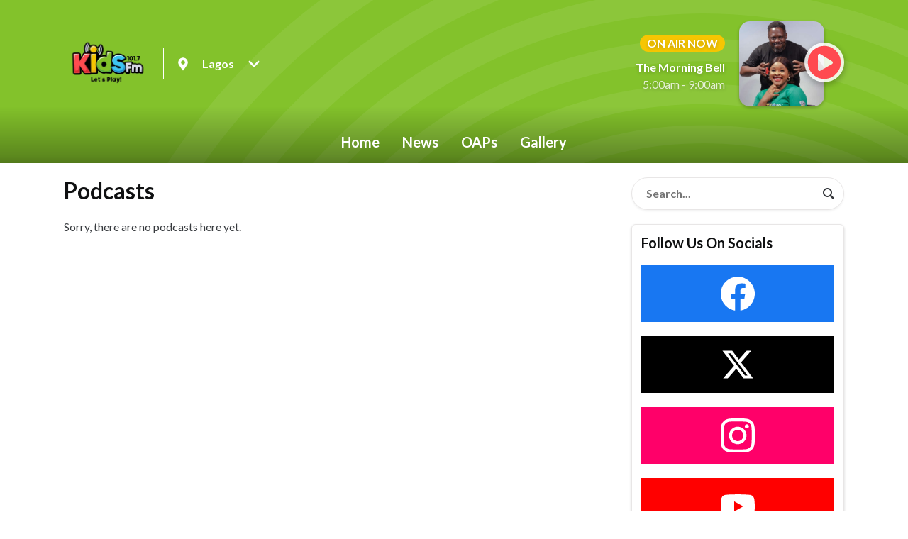

--- FILE ---
content_type: text/html; charset=UTF-8
request_url: https://www.kidsfm.ng/podcasts/
body_size: 8315
content:
<!DOCTYPE HTML>
<html lang="en">
<head>
    <meta http-equiv="Content-Type" content="text/html; charset=utf-8">
<title>Podcasts - Kids Fm Nigeria</title>
<meta name="description" content="Kids FM 101.7 is Nigeria&#039;s first radio station dedicated to kids and their families, providing a fun, educational, and entertaining space for listeners of all ages. We aim to inspire kids while empowering parents and families with engaging content, music, and shows that bring everyone together.">
<meta name="keywords" content="Kids Fm, Family Radio, Kids radio, Fun, Music, Educational, Inspiring, Nigeria, Lagos, radio, broadcast">
<meta name="robots" content="noodp, noydir">

<!-- Facebook -->
<meta property="og:url" content="https://www.kidsfm.ng/podcasts/">
<meta property="og:title" content="Podcasts">
<meta property="og:description" content="">
<meta property="og:site_name" content="Kids FM - Let&#039;s Play!">
<meta property="og:type" content="article">

<!-- X.com -->
<meta name="twitter:card" content="summary">
<meta name="twitter:title" content="Podcasts">
<meta name="twitter:description" content="">
<meta name="twitter:site" content="@kidsfmng">


<!-- Icons -->
<link rel="icon" href="https://mmo.aiircdn.com/370/660eddf3dad66.jpg">
<link rel="apple-touch-icon" href="https://mmo.aiircdn.com/370/660eddf3dad66.jpg">


<!-- Common CSS -->
<link type="text/css" href="https://c.aiircdn.com/fe/css/dist/afe-f98a36ef05.min.css" rel="stylesheet" media="screen">

<!-- Common JS -->
<script src="https://code.jquery.com/jquery-3.7.1.min.js"></script>
<script src="https://c.aiircdn.com/fe/js/dist/runtime.5b7a401a6565a36fd210.js"></script>
<script src="https://c.aiircdn.com/fe/js/dist/vendor.f6700a934cd0ca45fcf8.js"></script>
<script src="https://c.aiircdn.com/fe/js/dist/afe.10a5ff067c9b70ffe138.js"></script>

<script>
gm.properties = {"site_id":"1722","page_id":null,"page_path_no_tll":"\/podcasts\/","service_id":5495,"location_id":1,"location_slug":"lagos","content_location_slug":"lagos","content_location_id":1};
</script>

    <meta name="viewport" content="width=device-width, minimum-scale=1.0, initial-scale=1.0">
    <link rel="stylesheet" href="https://a.aiircdn.com/d/c/3609-cdigemgtugzxzg.css" />
    <script src="https://a.aiircdn.com/d/j/3610-l54av7lvo5wxs4.js"></script>
        <link href="https://fonts.googleapis.com/css?family=Lato:400,400i,700&display=swap" rel="stylesheet">
</head>
<body data-controller="ads" class="is-location--lagos">



<div id="fb-root"></div>
<script async defer crossorigin="anonymous" 
        src="https://connect.facebook.net/en_US/sdk.js#xfbml=1&version=v13.0&autoLogAppEvents=1"
        ></script>

<div class="c-site-overlay  js-site-overlay"></div>

<div class="c-site-wrapper  js-slide-move">


    <header class="c-page-head-wrapper">

        <div class="o-wrapper js-takeover-wrap">

            <div class="c-page-head c-page-head--small">

                <div class="c-page-head__main js-locs-body">
                    <a href="/">
                                                    <img src="https://mmo.aiircdn.com/370/65c85caadfd85.png" alt="Kids FM - Let&#039;s Play!" class="c-logo" />
                                            </a>

                                            <div class="c-locations c-locations--header-compact  js-location-holder js-move-locs">
                            <button class="c-locations__button  js-location-button" type="button">

                                <svg class="c-locations__icon" width="14" height="19" viewBox="0 0 14 19" xmlns="http://www.w3.org/2000/svg"><path d="M7 18.25c.3047 0 .539-.1172.7031-.3516l2.3555-3.375c1.1718-1.6875 1.9453-2.8242 2.3203-3.4101.539-.8438.9023-1.5527 1.0898-2.127C13.6562 8.4121 13.75 7.75 13.75 7c0-1.2187-.3047-2.3437-.914-3.375-.6095-1.0312-1.4298-1.8515-2.461-2.4609C9.3437.5547 8.2187.2501 7 .2501c-1.2188 0-2.3438.3046-3.375.914-1.0313.6094-1.8516 1.4297-2.461 2.461C.5548 4.6562.25 5.7812.25 7c0 .75.0937 1.412.2812 1.9862.1875.5743.5508 1.2832 1.0899 2.127.375.586 1.1484 1.7226 2.3203 3.4101.961 1.3594 1.746 2.4844 2.3555 3.375.164.2344.3984.3516.703.3516zm0-8.4375c-.7735 0-1.4356-.2754-1.9863-.8262C4.4629 8.4356 4.1875 7.7735 4.1875 7c0-.7734.2754-1.4355.8262-1.9863.5507-.5508 1.2128-.8262 1.9863-.8262.7734 0 1.4355.2754 1.9863.8262.5508.5508.8262 1.2129.8262 1.9863 0 .7735-.2754 1.4356-.8262 1.9863-.5508.5508-1.2129.8262-1.9863.8262z"  fill-rule="nonzero"/></svg>

                                                                    <span class="c-locations__button-text">Lagos</span>
                                
                                <svg class="c-locations__icon c-locations__icon--caret" width="16" height="10" viewBox="0 0 16 10" xmlns="http://www.w3.org/2000/svg"><path d="M8 9.9258c.2344 0 .4336-.0938.5976-.2813l6.8203-6.8203c.164-.164.2461-.3632.2461-.5976s-.082-.4336-.246-.5977l-.7735-.7734c-.164-.164-.3633-.252-.5977-.2637-.2343-.0117-.4336.0645-.5976.2285L8 6.2695 2.5508.8203c-.164-.164-.3633-.2402-.5977-.2285-.2344.0117-.4336.0996-.5976.2637l-.7735.7734c-.164.164-.246.3633-.246.5977s.082.4336.246.5976l6.8203 6.8203c.164.1875.3633.2813.5977.2813z" fill-rule="nonzero"/></svg>

                            </button>

                            <ul class="o-list c-locations__list js-location-list">
                                                                    <li class="o-list__item c-locations__list-item">
                                        <a href="/abuja/podcasts/" data-id="2" data-slug="abuja" class="c-locations__link">Abuja</a>
                                    </li>
                                                                    <li class="o-list__item c-locations__list-item">
                                        <a href="/port-harcourt/podcasts/" data-id="3" data-slug="port-harcourt" class="c-locations__link">Port-Harcourt</a>
                                    </li>
                                                            </ul>
                        </div>
                    

                </div>


                <div class="c-page-head__output">

                    <div class="c-output c-output--header c-output--header-small">
                        <div class="c-output__body">

                                                            <h2 class="c-tag u-mb--small">On Air Now</h2>
                                <a href=""><strong class="c-output__title">The Morning Bell</strong></a>
                                <p class="c-output__meta"> 5:00am -  9:00am</p>
                            
                        </div>
                        <div class="c-output__media">
                                                            <img src="https://mmo.aiircdn.com/370/682c16d673281.jpg" />
                                                    </div>

                        <div class="c-output__overlay">
                                                            <a href="/lagos/player/"
                                   target="_blank"
                                   data-popup-size=""
                                   class="c-listen-live">
                                    <svg class="c-listen-live__icon" width="48" height="48" viewBox="0 0 48 48" xmlns="http://www.w3.org/2000/svg"><path d="M24 47.25c4.1874 0 8.0624-1.0469 11.625-3.1406 3.5624-2.0938 6.3905-4.9219 8.4843-8.4844 2.0937-3.5625 3.1406-7.4375 3.1406-11.625 0-4.1874-1.0469-8.0624-3.1406-11.625-2.0938-3.5624-4.9219-6.3905-8.4844-8.4843C32.0624 1.797 28.1874.7501 24 .7501c-4.1874 0-8.0624 1.0469-11.625 3.1406-3.5624 2.0938-6.3905 4.9219-8.4843 8.4844C1.797 15.9376.75 19.8126.75 24c0 4.1874 1.0469 8.0624 3.1406 11.625 2.0938 3.5624 4.9219 6.3905 8.4844 8.4843C15.9375 46.203 19.8125 47.25 24 47.25zm-5.625-11.5312c-.75.4375-1.5.4375-2.25 0S15 34.625 15 33.75v-19.5c0-.875.375-1.5312 1.125-1.9687s1.5-.4375 2.25 0l16.5 10.0312c.75.4375 1.125 1.0938 1.125 1.9688s-.375 1.5312-1.125 1.9687l-16.5 9.4688z" fill-rule="nonzero"/></svg>
                                    <div class="c-listen-live__text u-access">Listen Live</div>
                                </a>
                                                    </div>
                    </div>


                </div>

            </div>

        </div>

        <div class="c-nav-primary-wrapper">
            <div class="o-wrapper js-nav-primary-wrapper">
                <nav class="c-nav-primary js-nav-primary">
                    <h2 class="hide"><a href="/">Navigation</a></h2>

                    <ul class="global-nav-top"><li class="nav--pagemanager "><div><a href="/">
                    Home
                </a></div></li><li class="nav--news1 "><div><a href="/news1/">
                    News
                </a></div></li><li class="nav--oaps2 "><div><a href="/lagos/oaps2/">
                    OAPs
                </a></div></li><li class="nav--gallery "><div><a href="/gallery/">
                    Gallery
                </a></div></li></ul>
                </nav>

                <div class="c-nav-mobile">
                    <button class="c-nav-mobile__item js-toggle-navigation" type="button">

                        <svg class="c-nav-mobile__icon" width="24" height="24" viewBox="0 0 24 24" xmlns="http://www.w3.org/2000/svg"><path d="M12 .375c2.0937 0 4.0312.5235 5.8125 1.5704 1.7812 1.0468 3.1953 2.4609 4.2421 4.2421C23.1016 7.9688 23.625 9.9063 23.625 12c0 2.0938-.5234 4.0313-1.5703 5.8125-1.0468 1.7813-2.4609 3.1953-4.2421 4.2422C16.0312 23.1016 14.0937 23.625 12 23.625c-2.0938 0-4.0313-.5234-5.8125-1.5703-1.7813-1.0469-3.1953-2.461-4.2422-4.2422C.8984 16.0313.375 14.0938.375 12c0-2.0937.5234-4.0312 1.5703-5.8125 1.0469-1.7812 2.461-3.1953 4.2422-4.2421C7.9687.8984 9.9062.375 12 .375zm5.9218 15.375H6.3281c-.0911 0-.1686.0319-.2324.0957S6 15.987 6 16.078v.875c0 .0911.0319.1686.0957.2324s.1413.0957.2324.0957h11.5937c.0912 0 .1687-.0319.2325-.0957.0638-.0638.0957-.1413.0957-.2324v-.875c0-.0911-.032-.1686-.0957-.2324-.0638-.0638-.1413-.0957-.2325-.0957zm0-4.375H6.3281c-.0911 0-.1686.0319-.2324.0957S6 11.612 6 11.703v.875c0 .0912.0319.1686.0957.2324s.1413.0957.2324.0957h11.5937c.0912 0 .1687-.0319.2325-.0957.0638-.0638.0957-.1412.0957-.2324v-.875c0-.0911-.032-.1686-.0957-.2324-.0638-.0638-.1413-.0957-.2325-.0957zm0-4.375H6.3281c-.0911 0-.1686.0319-.2324.0957S6 7.237 6 7.3281v.875c0 .0912.0319.1686.0957.2324s.1413.0957.2324.0957h11.5937c.0912 0 .1687-.0319.2325-.0957.0638-.0638.0957-.1412.0957-.2324v-.875c0-.0911-.032-.1686-.0957-.2324C18.0905 7.0319 18.013 7 17.9218 7z"  fill-rule="evenodd"/></svg>

                        Menu
                    </button>

                                            <a class="c-nav-mobile__item"
                           href="/lagos/player/"
                           target="_blank"
                           data-popup-size="">
                            <svg class="c-nav-mobile__icon" width="24" height="24" viewBox="0 0 24 24" xmlns="http://www.w3.org/2000/svg"><path d="M12 23.625c2.0937 0 4.0312-.5234 5.8125-1.5703 1.7812-1.0469 3.1953-2.461 4.2421-4.2422 1.047-1.7812 1.5703-3.7187 1.5703-5.8125 0-2.0937-.5234-4.0312-1.5703-5.8125-1.0468-1.7812-2.4609-3.1953-4.2421-4.2421C16.0312.8984 14.0937.375 12 .375c-2.0938 0-4.0313.5235-5.8125 1.5704-1.7813 1.0468-3.1953 2.4609-4.2422 4.2421C.8984 7.9688.375 9.9063.375 12c0 2.0938.5234 4.0313 1.5703 5.8125 1.0469 1.7813 2.461 3.1953 4.2422 4.2422C7.9687 23.1016 9.9062 23.625 12 23.625zm-2.8125-5.7656c-.375.2187-.75.2187-1.125 0-.375-.2188-.5625-.5469-.5625-.9844v-9.75c0-.4375.1875-.7656.5625-.9843.375-.2188.75-.2188 1.125 0l8.25 5.0156c.375.2187.5625.5468.5625.9843s-.1875.7657-.5625.9844l-8.25 4.7344z" fill-rule="nonzero"/></svg>
                            Listen Live
                        </a>
                                    </div>


            </div>
        </div>
    </header>

    <div class="c-page-main">

        <div class="c-ad  c-leaderboard  js-spacing-on-load"><div class="gm-adpos" 
     data-ads-target="pos" 
     data-pos-id="6806" 
     id="ad-pos-6806"
 ></div></div>

        <div class="o-wrapper">

            <div class="dv-grid">
                <div class="dv-grid__item dv-grid__item--flex-300">

                    <h1 class="o-headline"><span class="o-headline__main">Podcasts</span></h1>


                    
                    
                    <div class="s-page">
                        <div class="aiir-podcasts aiir-podcasts--index">

    

            Sorry, there are no podcasts here yet.
    
    

</div>

                    </div>

                </div><!--
             --><div class="dv-grid__item dv-grid__item--fix-300">

                    <div class="c-page-main__secondary">
                                                    <form class="c-search-box  u-mb" action="/searchresults/" method="get">
                                <label class="hide" for="search">Search</label>
                                <input class="c-search-box__input  u-box-shadow  js-search__input" type="text" name="q" placeholder="Search..." id="search">
                                <button class="c-search__icon" type="submit">

                                    <svg width="24" height="24" viewBox="0 0 24 24" xmlns="http://www.w3.org/2000/svg"><path d="M18.375 20c.2083 0 .3854-.073.5313-.2188l.875-.875c.1458-.1458.2187-.3229.2187-.5312 0-.2083-.073-.3854-.2188-.5313l-3.125-3.125c-.1458-.1458-.3229-.2187-.5312-.2187h-.5C16.5417 13.3333 17 12 17 10.5c0-1.1875-.2917-2.276-.875-3.2656-.5833-.9896-1.3698-1.776-2.3594-2.3594C12.776 4.2917 11.6875 4 10.5 4s-2.276.2917-3.2656.875c-.9896.5833-1.776 1.3698-2.3594 2.3594C4.2917 8.224 4 9.3125 4 10.5s.2917 2.276.875 3.2656c.5833.9896 1.3698 1.776 2.3594 2.3594.9896.5833 2.0781.875 3.2656.875 1.5 0 2.8333-.4583 4-1.375v.5c0 .2083.073.3854.2188.5313l3.125 3.125c.1458.1458.3229.2187.5312.2187zM10.5 15c-.8203 0-1.5762-.1992-2.2676-.5977-.6914-.3984-1.2363-.9433-1.6347-1.6347C6.1992 12.0762 6 11.3203 6 10.5c0-.8203.1992-1.5762.5977-2.2676.3984-.6914.9433-1.2363 1.6347-1.6347C8.9238 6.1992 9.6797 6 10.5 6c.8203 0 1.5762.1992 2.2676.5977.6914.3984 1.2363.9433 1.6347 1.6347C14.8008 8.9238 15 9.6797 15 10.5c0 .8203-.1992 1.5762-.5977 2.2676-.3984.6914-.9433 1.2363-1.6347 1.6347-.6914.3985-1.4473.5977-2.2676.5977z" fill="currentColor" fill-rule="nonzero"/></svg>

                                    <span class="u-access">Search</span>
                                </button>
                            </form>
                        
                        <div class="c-ad  c-mpu  js-spacing-on-load"><div class="gm-adpos" 
     data-ads-target="pos" 
     data-pos-id="6807" 
     id="ad-pos-6807"
 ></div></div><div class="o-content-block  tb-social-accounts">
        <h2 class="o-headline">Follow Us On Socials</h2>
        
    <div class="o-content-block__inner">
       <ul class="gm-sec" data-mode="2" >
    		            <li>
                <a href="https://web.facebook.com/profile.php?id=61557988053483" target="_blank" class="gm-sec-social" style="--aiir-fw-social-bg:24,119,242;">
                    <svg class="gm-sec-social__icon" role="img" viewBox="0 0 24 24" xmlns="http://www.w3.org/2000/svg"><title>Facebook</title><path fill="currentColor" d="M24 12.073c0-6.627-5.373-12-12-12s-12 5.373-12 12c0 5.99 4.388 10.954 10.125 11.854v-8.385H7.078v-3.47h3.047V9.43c0-3.007 1.792-4.669 4.533-4.669 1.312 0 2.686.235 2.686.235v2.953H15.83c-1.491 0-1.956.925-1.956 1.874v2.25h3.328l-.532 3.47h-2.796v8.385C19.612 23.027 24 18.062 24 12.073z"/></svg>
                </a>
            </li>
    		    		    		            <li>
                <a href="https://twitter.com/kidsfmng" target="_blank" class="gm-sec-social" style="--aiir-fw-social-bg:0,0,0;">
                    <svg class="gm-sec-social__icon" role="img" viewBox="0 0 24 24" xmlns="http://www.w3.org/2000/svg"><title>X (Twitter)</title><path fill="currentColor" d="M18.244 2.25h3.308l-7.227 8.26 8.502 11.24H16.17l-5.214-6.817L4.99 21.75H1.68l7.73-8.835L1.254 2.25H8.08l4.713 6.231zm-1.161 17.52h1.833L7.084 4.126H5.117z"/></svg>
                </a>
            </li>
    		    		            <li>
                <a href="https://www.instagram.com/kids.fm.ng/" target="_blank" class="gm-sec-social" style="--aiir-fw-social-bg:255,0,105;">
                    <svg class="gm-sec-social__icon" role="img" viewBox="0 0 24 24" xmlns="http://www.w3.org/2000/svg"><title>Instagram</title><path fill="currentColor" d="M12 0C8.74 0 8.333.015 7.053.072 5.775.132 4.905.333 4.14.63c-.789.306-1.459.717-2.126 1.384S.935 3.35.63 4.14C.333 4.905.131 5.775.072 7.053.012 8.333 0 8.74 0 12s.015 3.667.072 4.947c.06 1.277.261 2.148.558 2.913.306.788.717 1.459 1.384 2.126.667.666 1.336 1.079 2.126 1.384.766.296 1.636.499 2.913.558C8.333 23.988 8.74 24 12 24s3.667-.015 4.947-.072c1.277-.06 2.148-.262 2.913-.558.788-.306 1.459-.718 2.126-1.384.666-.667 1.079-1.335 1.384-2.126.296-.765.499-1.636.558-2.913.06-1.28.072-1.687.072-4.947s-.015-3.667-.072-4.947c-.06-1.277-.262-2.149-.558-2.913-.306-.789-.718-1.459-1.384-2.126C21.319 1.347 20.651.935 19.86.63c-.765-.297-1.636-.499-2.913-.558C15.667.012 15.26 0 12 0zm0 2.16c3.203 0 3.585.016 4.85.071 1.17.055 1.805.249 2.227.415.562.217.96.477 1.382.896.419.42.679.819.896 1.381.164.422.36 1.057.413 2.227.057 1.266.07 1.646.07 4.85s-.015 3.585-.074 4.85c-.061 1.17-.256 1.805-.421 2.227-.224.562-.479.96-.899 1.382-.419.419-.824.679-1.38.896-.42.164-1.065.36-2.235.413-1.274.057-1.649.07-4.859.07-3.211 0-3.586-.015-4.859-.074-1.171-.061-1.816-.256-2.236-.421-.569-.224-.96-.479-1.379-.899-.421-.419-.69-.824-.9-1.38-.165-.42-.359-1.065-.42-2.235-.045-1.26-.061-1.649-.061-4.844 0-3.196.016-3.586.061-4.861.061-1.17.255-1.814.42-2.234.21-.57.479-.96.9-1.381.419-.419.81-.689 1.379-.898.42-.166 1.051-.361 2.221-.421 1.275-.045 1.65-.06 4.859-.06l.045.03zm0 3.678c-3.405 0-6.162 2.76-6.162 6.162 0 3.405 2.76 6.162 6.162 6.162 3.405 0 6.162-2.76 6.162-6.162 0-3.405-2.76-6.162-6.162-6.162zM12 16c-2.21 0-4-1.79-4-4s1.79-4 4-4 4 1.79 4 4-1.79 4-4 4zm7.846-10.405c0 .795-.646 1.44-1.44 1.44-.795 0-1.44-.646-1.44-1.44 0-.794.646-1.439 1.44-1.439.793-.001 1.44.645 1.44 1.439z"/></svg>
                </a>
            </li>
    		    		    		    		            <li>
                <a href="https://www.youtube.com/@KIDSFMNIGERIA" target="_blank" class="gm-sec-social" style="--aiir-fw-social-bg:255,0,0;">
                    <svg class="gm-sec-social__icon" role="img" viewBox="0 0 24 24" xmlns="http://www.w3.org/2000/svg"><title>YouTube</title><path fill="currentColor" d="M23.498 6.186a3.016 3.016 0 0 0-2.122-2.136C19.505 3.545 12 3.545 12 3.545s-7.505 0-9.377.505A3.017 3.017 0 0 0 .502 6.186C0 8.07 0 12 0 12s0 3.93.502 5.814a3.016 3.016 0 0 0 2.122 2.136c1.871.505 9.376.505 9.376.505s7.505 0 9.377-.505a3.015 3.015 0 0 0 2.122-2.136C24 15.93 24 12 24 12s0-3.93-.502-5.814zM9.545 15.568V8.432L15.818 12l-6.273 3.568z"/></svg>
                </a>
            </li>
    		    		    		    		        </ul>
    </div>
</div><div class="o-content-block   tb-facebook-page">
    <div style="overflow:hidden;" class="tb-facebook-page__container">
	<div class="fb-page" data-href="https://web.facebook.com/profile.php?id=61557988053483" data-width="500" data-small-header="false" data-adapt-container-width="true" data-hide-cover="false" data-show-facepile="true"  data-tabs="timeline" data-show-posts="true"></div>
    </div>
</div><div class="o-content-block " >
    <a class="twitter-timeline" data-height="500" data-theme="light" href="https://twitter.com/https://twitter.com/kidsfmng">Tweets by https://twitter.com/kidsfmng</a> <script async src="https://platform.twitter.com/widgets.js" charset="utf-8"></script>
</div><div class="o-content-block tb-app-store">
        <h2 class="o-headline">Tune In On The Go</h2>
        
    <div class="o-content-block__inner">

        
        <div class="tb-app-store__icons">
            <ul class="gm-sec" data-mode="2" >
                
                                                       <li>
                        <a href="https://apps.apple.com/us/app/kids-fm/id6483306035" target="_blank" class="gm-sec-social" style="--aiir-fw-social-bg:0,0,0;">
                            <svg class="gm-sec-social__icon" role="img" viewBox="0 0 24 24" xmlns="http://www.w3.org/2000/svg"><title>Available on the App Store</title><path fill="currentColor"  d="M12.152 6.896c-.948 0-2.415-1.078-3.96-1.04-2.04.027-3.91 1.183-4.961 3.014-2.117 3.675-.546 9.103 1.519 12.09 1.013 1.454 2.208 3.09 3.792 3.039 1.52-.065 2.09-.987 3.935-.987 1.831 0 2.35.987 3.96.948 1.637-.026 2.676-1.48 3.676-2.948 1.156-1.688 1.636-3.325 1.662-3.415-.039-.013-3.182-1.221-3.22-4.857-.026-3.04 2.48-4.494 2.597-4.559-1.429-2.09-3.623-2.324-4.39-2.376-2-.156-3.675 1.09-4.61 1.09zM15.53 3.83c.843-1.012 1.4-2.427 1.245-3.83-1.207.052-2.662.805-3.532 1.818-.78.896-1.454 2.338-1.273 3.714 1.338.104 2.715-.688 3.559-1.701"/></svg>
                        </a>
                    </li>
                                                            <li>
                        <a href="https://play.google.com/store/apps/details?id=ng.kidsfm.player&amp;hl=en" class="gm-sec-social" style="--aiir-fw-social-bg:61,220,132;">
                    <svg class="gm-sec-social__icon" role="img" viewBox="0 0 24 24" xmlns="http://www.w3.org/2000/svg"><title>Available on Google Play</title><path fill="currentColor" d="M17.523 15.3414c-.5511 0-.9993-.4486-.9993-.9997s.4483-.9993.9993-.9993c.5511 0 .9993.4483.9993.9993.0001.5511-.4482.9997-.9993.9997m-11.046 0c-.5511 0-.9993-.4486-.9993-.9997s.4482-.9993.9993-.9993c.5511 0 .9993.4483.9993.9993 0 .5511-.4483.9997-.9993.9997m11.4045-6.02l1.9973-3.4592a.416.416 0 00-.1521-.5676.416.416 0 00-.5676.1521l-2.0223 3.503C15.5902 8.2439 13.8533 7.8508 12 7.8508s-3.5902.3931-5.1367 1.0989L4.841 5.4467a.4161.4161 0 00-.5677-.1521.4157.4157 0 00-.1521.5676l1.9973 3.4592C2.6889 11.1867.3432 14.6589 0 18.761h24c-.3435-4.1021-2.6892-7.5743-6.1185-9.4396"/></svg>
                </a>
                    </li>
                                                                                                                                        
                
               
            </ul>
        </div>
    </div>
    
</div><div class="o-content-block  tb-weather  tb-weather--current">
    
    <h2 class="o-headline"><a href="/lagos/weather/" class="o-headline__main">Weather</a></h2>

    <div class="o-content-block__inner">
    <div class="tb-weather-wrapper">
        
        <ul class="gm-sec" 
                        data-grid-threshold="400"
                       
             
            data-mode="0">
            <li class="c-pod tb-weather__item">
                <img src="https://i.aiircdn.com/weather/colour/3.png" alt="" class="c-pod__img" />
                <div class="c-pod__content">
                    <strong class="c-pod__title tb-weather__location">Lagos</strong>
                    <p class="c-pod__description tb-weather__descr"><em class="c-pod__emphasis">Sunny intervals</em></p>
                    <p class="c-pod__description tb-weather__temp">High: 31&deg;C | Low: 24&deg;C</p>
                </div>
            </li>
        </ul>
    </div>
    </div>
</div><div class="c-ad  c-mpu  js-spacing-on-load"><div class="gm-adpos" 
     data-ads-target="pos" 
     data-pos-id="6808" 
     id="ad-pos-6808"
 ></div></div>
                    </div>
                </div>
            </div>

        </div>

        <div class="c-ad  c-leaderboard  js-spacing-on-load"><div class="gm-adpos" 
     data-ads-target="pos" 
     data-pos-id="6809" 
     id="ad-pos-6809"
 ></div></div>


        <div class="c-bottom-ads"><div class="c-ad c-ad--rectangle js-spacing-on-load"><div class="gm-adpos" 
     data-ads-target="pos" 
     data-pos-id="6810" 
     id="ad-pos-6810"
 ></div></div><div class="c-ad c-ad--rectangle js-spacing-on-load"><div class="gm-adpos" 
     data-ads-target="pos" 
     data-pos-id="6811" 
     id="ad-pos-6811"
 ></div></div><div class="c-ad c-ad--rectangle js-spacing-on-load"><div class="gm-adpos" 
     data-ads-target="pos" 
     data-pos-id="6812" 
     id="ad-pos-6812"
 ></div></div><div class="c-ad c-ad--rectangle js-spacing-on-load"><div class="gm-adpos" 
     data-ads-target="pos" 
     data-pos-id="6813" 
     id="ad-pos-6813"
 ></div></div></div>


    </div>


    <div class="c-page-footer">
        <div class="o-wrapper">

            <ul class="c-social-buttons">
                                    <li class="c-social-buttons__item c-social-buttons__item--facebook">
                        <a class="c-social-buttons__link" href="https://web.facebook.com/profile.php?id=61557988053483 " target="_blank">
                            <svg role="img" viewBox="0 0 24 24" xmlns="http://www.w3.org/2000/svg"><title>Facebook</title><path d="M23.9981 11.9991C23.9981 5.37216 18.626 0 11.9991 0C5.37216 0 0 5.37216 0 11.9991C0 17.9882 4.38789 22.9522 10.1242 23.8524V15.4676H7.07758V11.9991H10.1242V9.35553C10.1242 6.34826 11.9156 4.68714 14.6564 4.68714C15.9692 4.68714 17.3424 4.92149 17.3424 4.92149V7.87439H15.8294C14.3388 7.87439 13.8739 8.79933 13.8739 9.74824V11.9991H17.2018L16.6698 15.4676H13.8739V23.8524C19.6103 22.9522 23.9981 17.9882 23.9981 11.9991Z"/></svg>
                        </a>
                    </li>
                                                    <li class="c-social-buttons__item c-social-buttons__item--instagram">
                        <a class="c-social-buttons__link" href="https://www.instagram.com/kids.fm.ng" target="_blank">
                            <svg role="img" viewBox="0 0 24 24" xmlns="http://www.w3.org/2000/svg"><title>Instagram</title><path d="M12 0C8.74 0 8.333.015 7.053.072 5.775.132 4.905.333 4.14.63c-.789.306-1.459.717-2.126 1.384S.935 3.35.63 4.14C.333 4.905.131 5.775.072 7.053.012 8.333 0 8.74 0 12s.015 3.667.072 4.947c.06 1.277.261 2.148.558 2.913.306.788.717 1.459 1.384 2.126.667.666 1.336 1.079 2.126 1.384.766.296 1.636.499 2.913.558C8.333 23.988 8.74 24 12 24s3.667-.015 4.947-.072c1.277-.06 2.148-.262 2.913-.558.788-.306 1.459-.718 2.126-1.384.666-.667 1.079-1.335 1.384-2.126.296-.765.499-1.636.558-2.913.06-1.28.072-1.687.072-4.947s-.015-3.667-.072-4.947c-.06-1.277-.262-2.149-.558-2.913-.306-.789-.718-1.459-1.384-2.126C21.319 1.347 20.651.935 19.86.63c-.765-.297-1.636-.499-2.913-.558C15.667.012 15.26 0 12 0zm0 2.16c3.203 0 3.585.016 4.85.071 1.17.055 1.805.249 2.227.415.562.217.96.477 1.382.896.419.42.679.819.896 1.381.164.422.36 1.057.413 2.227.057 1.266.07 1.646.07 4.85s-.015 3.585-.074 4.85c-.061 1.17-.256 1.805-.421 2.227-.224.562-.479.96-.899 1.382-.419.419-.824.679-1.38.896-.42.164-1.065.36-2.235.413-1.274.057-1.649.07-4.859.07-3.211 0-3.586-.015-4.859-.074-1.171-.061-1.816-.256-2.236-.421-.569-.224-.96-.479-1.379-.899-.421-.419-.69-.824-.9-1.38-.165-.42-.359-1.065-.42-2.235-.045-1.26-.061-1.649-.061-4.844 0-3.196.016-3.586.061-4.861.061-1.17.255-1.814.42-2.234.21-.57.479-.96.9-1.381.419-.419.81-.689 1.379-.898.42-.166 1.051-.361 2.221-.421 1.275-.045 1.65-.06 4.859-.06l.045.03zm0 3.678c-3.405 0-6.162 2.76-6.162 6.162 0 3.405 2.76 6.162 6.162 6.162 3.405 0 6.162-2.76 6.162-6.162 0-3.405-2.76-6.162-6.162-6.162zM12 16c-2.21 0-4-1.79-4-4s1.79-4 4-4 4 1.79 4 4-1.79 4-4 4zm7.846-10.405c0 .795-.646 1.44-1.44 1.44-.795 0-1.44-.646-1.44-1.44 0-.794.646-1.439 1.44-1.439.793-.001 1.44.645 1.44 1.439z"/></svg>
                        </a>
                    </li>
                                                    <li class="c-social-buttons__item c-social-buttons__item--twitter">
                        <a class="c-social-buttons__link" href="https://twitter.com/kidsfmng" target="_blank">
                            <svg role="img" viewBox="0 0 24 24" xmlns="http://www.w3.org/2000/svg"><title>X</title><path d="M18.901 1.153h3.68l-8.04 9.19L24 22.846h-7.406l-5.8-7.584-6.638 7.584H.474l8.6-9.83L0 1.154h7.594l5.243 6.932ZM17.61 20.644h2.039L6.486 3.24H4.298Z"/></svg>
                        </a>
                    </li>
                                                    <li class="c-social-buttons__item c-social-buttons__item--bluesky">
                        <a class="c-social-buttons__link" href="" target="_blank">
                            <svg role="img" viewBox="0 0 24 24" xmlns="http://www.w3.org/2000/svg"><title>Bluesky</title><path d="M12 10.8c-1.087-2.114-4.046-6.053-6.798-7.995C2.566.944 1.561 1.266.902 1.565.139 1.908 0 3.08 0 3.768c0 .69.378 5.65.624 6.479.815 2.736 3.713 3.66 6.383 3.364.136-.02.275-.039.415-.056-.138.022-.276.04-.415.056-3.912.58-7.387 2.005-2.83 7.078 5.013 5.19 6.87-1.113 7.823-4.308.953 3.195 2.05 9.271 7.733 4.308 4.267-4.308 1.172-6.498-2.74-7.078a8.741 8.741 0 0 1-.415-.056c.14.017.279.036.415.056 2.67.297 5.568-.628 6.383-3.364.246-.828.624-5.79.624-6.478 0-.69-.139-1.861-.902-2.206-.659-.298-1.664-.62-4.3 1.24C16.046 4.748 13.087 8.687 12 10.8Z"/></svg>
                        </a>
                    </li>
                            </ul>

            <div class="c-footer-links-wrapper">

                                    <ul class="o-list  c-footer-links">                    </ul>
                                                    <ul class="o-list  c-footer-links"><li class="o-list__item c-footer-links__item"><a href="https://www.kidsfm.ng/privacy-policy/?_=11" class="c-page-footer__link" target="_blank">Privacy Policy</a></li>
                                            </ul>
                                                    <ul class="o-list  c-footer-links">                    </ul>
                            </div>

        </div>

        <div class="c-page-footer__copyright">
            <div class="o-wrapper">

                
                                <p class="c-page-footer__text">
                    &copy; Copyright 2026 Steam Broadcasting and Communications Limited. Powered by <a href="https://aiir.com" target="_blank" title="Aiir radio website CMS">Aiir</a>.
                </p>
            </div>
        </div>
    </div>

</div>
<a href="/_hp/" rel="nofollow" style="display: none" aria-hidden="true">On Air</a>
</body>
</html>


--- FILE ---
content_type: application/javascript
request_url: https://ads.aiir.net/pageads?s=1722&path_no_tll=%2Fpodcasts%2F&pos%5B%5D=6806&pos%5B%5D=6807&pos%5B%5D=6808&pos%5B%5D=6809&pos%5B%5D=6810&pos%5B%5D=6811&pos%5B%5D=6812&pos%5B%5D=6813&pos%5B%5D=to&pos%5B%5D=cs&service_id=5495&loc=1&callback=_jsonp_1769143610706
body_size: -46
content:
_jsonp_1769143610706({"src":"arm64"});